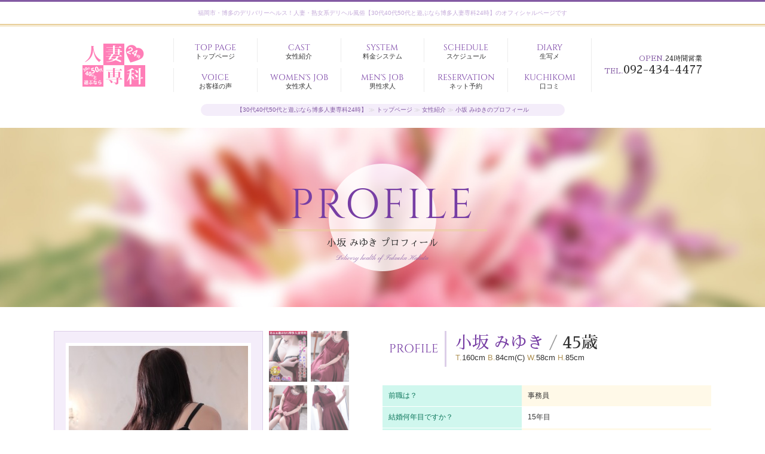

--- FILE ---
content_type: text/html; charset=Shift_JIS
request_url: https://www.aaa-hitoduma.com/prof/prof823/
body_size: 13790
content:
<!DOCTYPE html>
<html lang="ja">
<head>
		<meta charset="shift_jis">
		<meta name="author" content="https://web.fucolle.com">
		<meta name="format-detection" content="telephone=no,address=no,email=no">
		<meta name="viewport" content="width=device-width,initial-scale=1.0">
		<title>小坂 みゆきのプロフィール｜福岡・博多のデリヘル風俗【30代40代50代と遊ぶなら博多人妻専科24時】</title>
		<meta name="Description" content="「禁断の快楽」を追求。色気溢れる人妻と遊んでみませんか？福岡・博多のデリヘル風俗【30代40代50代と遊ぶなら博多人妻専科24時】のオフィシャルページです。 当店は福岡市を中心に人妻・熟女を派遣するデリバリーヘルスです。" />
		<meta name="Keywords" content="福岡,デリヘル,博多,人妻,人妻専科,求人,妊婦,激安,中洲,母乳,高収入,本番無し,バイト,30代,40代,来まえび" />
		<link rel="canonical" href="https://www.aaa-hitoduma.com/prof/prof823/">
		<link href="https://www.aaa-hitoduma.com/css/normalize.css" rel="stylesheet">
		<link href="https://www.aaa-hitoduma.com/css/bt.css" rel="stylesheet">
		<link href="https://www.aaa-hitoduma.com/css/all.css?t=1698203004" rel="stylesheet">
		<link href="https://www.aaa-hitoduma.com/prof/style.css" rel="stylesheet">
		<link href="https://fonts.googleapis.com/earlyaccess/sawarabimincho.css" rel="stylesheet">
		<script type="text/javascript" src="https://www.aaa-hitoduma.com/common/js/jq1.11.js"></script>
		<script type="text/javascript" src="https://www.aaa-hitoduma.com/common/js/to-top.js"></script>
		<script type="text/javascript" src="https://www.aaa-hitoduma.com/common/js/menu_fix.js"></script>
		<script type="text/javascript" src="https://www.aaa-hitoduma.com/common/js/smooth-scroll.js"></script>
		<script type="text/javascript" src="https://www.aaa-hitoduma.com/prof/flick3pic.js"></script>
		<script>
			smoothScroll.init() ;
		</script>
		<script src="https://www.aaa-hitoduma.com/common/js/jquery.lazyload.min.js"></script>
		<script>
		$(function () {
			$('.lazy').lazyload({
			effect: 'fadeIn',
			effectspeed: 500,
			threshold : 10,
			});
		});
		</script>
		<script language="JavaScript">
		$(function (){
			$("#menu").click(
				function(){
					$("#menu .menu_li").toggleClass("onclick");
				}
			);
		});
		</script>
<!-- Global site tag (gtag.js) - Google Analytics -->
<script async src="https://www.googletagmanager.com/gtag/js?id=UA-120433485-1"></script>
<script>
  window.dataLayer = window.dataLayer || [];
  function gtag(){dataLayer.push(arguments);}
  gtag('js', new Date());

  gtag('config', 'UA-120433485-1');
</script>
</head>
<body>
<header>
	<h1>福岡市・博多のデリバリーヘルス！人妻・熟女系デリヘル風俗【30代40代50代と遊ぶなら博多人妻専科24時】のオフィシャルページです</h1>
</header>
<nav role="navigation">
	<div id="a_top"><a href="https://www.aaa-hitoduma.com/top/">TOP</a></div>
	<div id="menu">
		<div class="menu_li"><a id="menu_a">MENU</a>
			<ul>
				<li><a href="https://www.aaa-hitoduma.com/top/" title="トップページ"><em>TOP PAGE</em><br>トップページ</a></li>
				<li><a href="https://www.aaa-hitoduma.com/cast/" title="女性紹介"><em>CAST</em><br>女性紹介</a></li>
				<li><a href="https://www.aaa-hitoduma.com/system/" title="料金システム"><em>SYSTEM</em><br>料金システム</a></li>
				<li><a href="https://www.dto.jp/shop/3218#schedule" target="_blank" title="スケジュール"><em>SCHEDULE</em><br>スケジュール</a></li>
				<li><a href="https://www.dto.jp/shop/3218/diary" target="_blank" title="生写メ"><em>DIARY</em><br>生写メ</a></li>
				<li><a href="https://www.aaa-hitoduma.com/voice/" title="お客様の声"><em>VOICE</em><br>お客様の声</a></li>
				<li><a href="https://www.girlsheaven-job.net/fukuoka/ma-83/sa-28/d_hitodumasenka/" target="_blank" title="女性求人"><em>WOMEN'S JOB</em><br>女性求人</a></li>
				<li><a href="https://mensheaven.jp/10/d_hitodumasenka/" target="_blank" title="男性求人"><em>MEN'S JOB</em><br>男性求人</a></li>
				<li><a href="https://www.cityheaven.net/fukuoka/A4001/A400101/d_hitodumasenka/A6ShopReservation/" target="_blank" title="ネット予約"><em>RESERVATION</em><br>ネット予約</a></li>
				<li><a href="https://www.cityheaven.net/fukuoka/A4001/A400101/d_hitodumasenka/reviews/" target="_blank" title="口コミ"><em>KUCHIKOMI</em><br>口コミ</a></li>
			</ul>
		</div>
		<div class="topinfo">
			<p class="topen"><span>OPEN.</span>24時間営業</p>
			<p class="ttel"><span>TEL.</span><a href="tel:0924344477">092-434-4477</a></p>
		</div>
	</div>
</nav>
<main>
	<div class="spinfo">
		<p class="topen"><span>OPEN.</span>24時間営業</p>
		<p class="ttel"><span>TEL.</span><a href="tel:0924344477">092-434-4477</a></p>
	</div>
	<div class="pan"><p><a href="https://www.aaa-hitoduma.com/">【30代40代50代と遊ぶなら博多人妻専科24時】</a> ≫ <a href="https://www.aaa-hitoduma.com/top/">トップページ</a> ≫ <a href="https://www.aaa-hitoduma.com/cast/">女性紹介</a> ≫ <span>小坂 みゆきのプロフィール</span></p></div>
	<div class="title_bg"><h2 class="page_title"><em>PROFILE</em><br>小坂 みゆき プロフィール</h2></div>
	<div class="cnt">
		<div id="prof">
			<div id="prof_top">
				<div id="prof_top_l">
					<div id="cover_bg">
						<div id="sliderContainer">
							<div id="flame">
								<ul id="slider">
									<li><img src="https://www.aaa-hitoduma.com/prof/823/01.jpg?t=1768893222" alt=""></li>
									<li><img src="https://www.aaa-hitoduma.com/prof/823/02.jpg?t=1768893222" alt=""></li>
									<li><img src="https://www.aaa-hitoduma.com/prof/823/03.jpg?t=1768893222" alt=""></li>
									<li><img src="https://www.aaa-hitoduma.com/prof/823/04.jpg?t=1768893222" alt=""></li>
									<li><img src="https://www.aaa-hitoduma.com/prof/823/05.jpg?t=1768893222" alt=""></li>
									<li><img src="https://www.aaa-hitoduma.com/prof/823/06.jpg?t=1768893222" alt=""></li>
									<li><img src="https://www.aaa-hitoduma.com/prof/823/07.jpg?t=1768893222" alt=""></li>
									<li><img src="https://www.aaa-hitoduma.com/prof/823/08.jpg?t=1768893222" alt=""></li>
									<li><img src="https://www.aaa-hitoduma.com/prof/823/09.jpg?t=1768893222" alt=""></li>
									<li><img src="https://www.aaa-hitoduma.com/prof/823/10.jpg?t=1768893222" alt=""></li>
								</ul>
							</div>
							<ul id="slideIcon">
								<li id="prev"><</li>
								<li id="next">></li>
							</ul>
							<div id="btnPagination">
								<ul class="thumbnailNavi">
									<li><img src="https://www.aaa-hitoduma.com/prof/823/01.jpg?t=1768893222" alt=""></li>
									<li><img src="https://www.aaa-hitoduma.com/prof/823/02.jpg?t=1768893222" alt=""></li>
									<li><img src="https://www.aaa-hitoduma.com/prof/823/03.jpg?t=1768893222" alt=""></li>
									<li><img src="https://www.aaa-hitoduma.com/prof/823/04.jpg?t=1768893222" alt=""></li>
									<li><img src="https://www.aaa-hitoduma.com/prof/823/05.jpg?t=1768893222" alt=""></li>
									<li><img src="https://www.aaa-hitoduma.com/prof/823/06.jpg?t=1768893222" alt=""></li>
									<li><img src="https://www.aaa-hitoduma.com/prof/823/07.jpg?t=1768893222" alt=""></li>
									<li><img src="https://www.aaa-hitoduma.com/prof/823/08.jpg?t=1768893222" alt=""></li>
									<li><img src="https://www.aaa-hitoduma.com/prof/823/09.jpg?t=1768893222" alt=""></li>
									<li><img src="https://www.aaa-hitoduma.com/prof/823/10.jpg?t=1768893222" alt=""></li>
								</ul>
							</div>
						</div>
					</div>
				</div>
				<div id="prof_top_r">
					<div id="name">
						<div id="name_l">PROFILE</div>
						<div id="name_r">
							<h3 class="min"><em>小坂 みゆき</em> <span>/</span> 45歳</h3>
							<p><em>T.</em>160cm <em>B.</em>84cm(C) <em>W.</em>58cm <em>H.</em>85cm</p>
						</div>
					</div>
					<div id="data">
						<table border="0" cellpadding="0" cellspacing="0">
							<tr>
								<th>前職は？</th>
								<td>
									事務員								</td>
							</tr>
							<tr>
								<th>結婚何年目ですか？</th>
								<td>
									15年目								</td>
							</tr>
							<tr>
								<th>ご主人とはどこで知り合いましたか？</th>
								<td>
									ネットゲーム								</td>
							</tr>
							<tr>
								<th>自分はどんな性格だと思いますか？</th>
								<td>
									癒し系、おっとり、恥ずかしがり屋、エロい、オタク								</td>
							</tr>
							<tr>
								<th>休みの日はどのように過ごしますか？</th>
								<td>
									洗濯、温泉								</td>
							</tr>
							<tr>
								<th>得意な料理を教えて下さい。</th>
								<td>
									たまごやき								</td>
							</tr>
							<tr>
								<th>好みの男性のタイプは？</th>
								<td>
									優しくて大きい人								</td>
							</tr>
							<tr>
								<th>男性をあなたならどのように癒してあげたいですか？</th>
								<td>
									甘くつつみこみたい								</td>
							</tr>
							<tr>
								<th>ご主人との夜の営みの頻度は？</th>
								<td>
									ありません…								</td>
							</tr>
							<tr>
								<th>プレイのS度、M度を答えてください。</th>
								<td>
									S度 50%　M度 50%								</td>
							</tr>
						</table>
					</div>
				</div>
			</div>
			<div id="prof_mid">
				<div id="prof_mid_l">
					<div class="comment">
						<h3 class="min">お店からのコメント <span>Comment from store</span></h3>
						<p>
							気品溢れる綺麗系奥様、その美声は甘く響く。<br />
上品で柔らかな物腰、<br />
まるでエロスに興味などないと言わんばかりの奥様の裏の顔は…<br />
<br />
そんな上品で妖艶な「小坂」さん。<br />
<br />
磨きあげられた品格は滑らかで優雅なひと時を演出してくれるでしょう！<br />
黒髪でシュっと洗練されながら、一見大人しそうな姿からは想像ができない程、<br />
情欲な時を欲する姿に虜になること間違いなしです。<br />
<br />
旦那様との営みは…すでに皆無ということですから…<br />
どこでカラダの疼きを満たすのでしょうか？と脳裏を駆け回る！<br />
<br />
そう！それが貴方の胸の中で乱れ狂う情熱的な時の中で、<br />
満たし満たされる妄想を形に現わします。<br />
<br />
エロに対する貪欲さは素直なカラダが物語り、<br />
求める姿に興奮度は高まり、優しい愛撫で潮が…<br />
この先は紳士的な方のみが覗ける卑猥なひと時！！<br />
<br />
女性らしさと上品な雰囲気感が見事にマッチした、<br />
ちょっぴりヤラしさを秘めた奥様との秘め事をご堪能くださいませ。						</p>
					</div>
				</div>
				<div id="prof_mid_r">
					<div class="comment">
						<h3 class="min">女性コメント <span>Women comment</span></h3>
						<p>
							初めまして、小坂です。<br />
精一杯がんばりますのでよろしくお願いします。<br />
<br />
Ｑ.似ていると言われた事がある有名人・・・Ａ.会った時に教えて下さい<br />
Ｑ.チャームポイントは？・・・Ａ.笑顔、白い肌、小顔、お尻<br />
Ｑ.最近のマイブームは？・・・Ａ.ヘビの動画を見る<br />
Ｑ.自慢出来る特技や資格は？・・・Ａ.フェラが得意です<br />
Ｑ.小坂さんの性感帯は？・・・Ａ.アソコ、クリ、背中、太股<br />
Ｑ.今まで使った事のあるおもちゃは？・・・Ａ.ローター<br />
Ｑ.小坂さんの好きなプレイは？・・・Ａ.クンニ、フェラ、全身リップ						</p>
					</div>
				</div>
			</div>
			<div id="play">
				<h3 class="s_title">オプション<br><em>Option</em></h3>
				<ul>
					<li class="ok">ピンクローター</li>
					<li class="ok">ミニバイブ</li>
					<li class="ok">電マ</li>
					<li class="ok">パンスト破り</li>
					<li class="ok">ノーパンノーブラ派遣</li>
					<li class="ok">ガーターストッキング</li>
					<li class="ok">セクシーランジェリー</li>
					<li class="ok">聖水鑑賞</li>
					<li class="ok">オナニー鑑賞</li>
					<li class="ok">前立腺マッサージ</li>
					<li class="ng">3P</li>
					<li class="ng">母乳プレイ</li>
					<li class="ng">顔射</li>
					<li class="ok">痴女プレイ</li>
					<li class="ng">ごっくん</li>
					<li class="ng">AF</li>
				</ul>
				<p class="okng"><span class="ok">●</span>：プレイ可能　<span class="ng">●</span>：プレイ不可　<span class="sp">●</span>：お問い合わせください</p>
			</div>
		</div>
	</div>
	<div id="page-top">
		<div>
			<a href="tel:0924344477">電話をする</a>
			<a href="https://www.aaa-hitoduma.com/top/">トップページ</a>
			<a href="#" data-scroll>PAGE TOP</a>
		</div>
	</div>
</main>
<aside>
	<p class="up"><a href="#" data-scroll>PAGE UP</a></p>
	<div id="sub">
		<a href="https://www.aaa-hitoduma.com/hotel/"><em>HOTEL LIST</em><br>ホテル一覧</a>
		<a href="https://www.aaa-hitoduma.com/enquete/"><em>OPINION</em><br>ご意見箱</a>
	</div>
</aside>
<footer>
	<h2>30代40代50代と遊ぶなら博多人妻専科24時<br><em>DELIVERY HEALTH OF FUKUOKA HAKATA</em></h2>
	<div class="finfo">
		<p class="fopen"><span>OPEN.</span>24時間営業</p>
		<p class="ftel"><span>TEL.</span><a href="tel:0924344477">092-434-4477</a></p>
	</div>
	<div class="fmenu">
		<a href="https://www.aaa-hitoduma.com/top/" title="トップページ">トップページ</a>
		<a href="https://www.aaa-hitoduma.com/cast/" title="女性紹介">女性紹介</a>
		<a href="https://www.aaa-hitoduma.com/system/" title="料金システム">料金システム</a>
		<a href="https://www.dto.jp/shop/3218#schedule" target="_blank" title="スケジュール">スケジュール</a>
		<a href="https://www.dto.jp/shop/3218/diary" target="_blank" title="生写メ">生写メ</a>
		<a href="https://www.aaa-hitoduma.com/voice/" title="お客様の声">お客様の声</a>
		<a href="https://www.aaa-hitoduma.com/hotel/" title="ホテル一覧">ホテル一覧</a>
		<a href="https://www.aaa-hitoduma.com/enquete/" title="ご意見箱">ご意見箱</a>
		<a href="https://www.aaa-hitoduma.com/link/" title="リンク">リンク</a>
		<a href="https://www.aaa-hitoduma.com/contact/" title="お問い合わせ">お問い合わせ</a>
	</div>
	<div id="copyright">
		<p id="copy">Copyright c 2018 aaa-hitoduma.com All Rights Reserved.</p>
		<p id="des"><a href="https://hp.fucolle.com/" title="デリヘル無料ホームページ制作" target="_blank">Designed by</a> <a href="https://web.fucolle.com/" title="風俗店のホームページ制作屋さん" target="_blank">web.fucolle.com</a></p>
	</div>
</footer>
</body>
</html>

--- FILE ---
content_type: text/css
request_url: https://www.aaa-hitoduma.com/css/bt.css
body_size: 1120
content:

/** bt_bg **/

.bt_bg{
	padding: 0 10px;
	text-align: center;
}

.bt1{
	display: block;
	font-size: 16px;
	font-weight: normal;
	font-family: "Sawarabi Mincho";
	line-height: 30px;
	text-align: center;
	padding: 10px 0;
	color: #3ac6a7;
	background: #ffffff;
	border: 1px solid #3ac6a7;
	border-radius: 25px;
	-webkit-transition	: 0.2s ease-in-out;
	-moz-transition	: 0.2s ease-in-out;
	-o-transition	: 0.2s ease-in-out;
	transition		: 0.2s ease-in-out;
}

input.bt1{
	width: 100%;
	font-family: "Sawarabi Mincho";
	color: #3ac6a7;
	border: 1px solid #3ac6a7;
	-webkit-appearance: none;
	border-radius: 25px;
}

.bt2{
	display: block;
	font-size: 16px;
	font-weight: normal;
	line-height: 30px;
	text-align: center;
	padding: 15px 0;
	color: #3ac6a7;
	color: #ffffff;
	background: #3ac6a7;
	border-radius: 0;
	-webkit-transition	: 0.2s ease-in-out;
	-moz-transition	: 0.2s ease-in-out;
	-o-transition	: 0.2s ease-in-out;
	transition		: 0.2s ease-in-out;
}

input.bt2{
	width: 100%;
	color: #ffffff;
	background: #3ac6a7;
	border: none;
	-webkit-appearance: none;
	border-radius: 0;
}

.bt1:hover{
	text-decoration: none;
	color: #ffffff;
	background: #3ac6a7;
}

.bt2:hover{
	border-radius: 30px;
}


--- FILE ---
content_type: text/css
request_url: https://www.aaa-hitoduma.com/css/all.css?t=1698203004
body_size: 19870
content:

/* ==============================================================================
    CSS for touch-screen : common.css
============================================================================== */

/* ----------------------------------------------------------
  Common Settings : css-reset
---------------------------------------------------------- */
html{
font-family		: Meiryo,"MS PGothic",Osaka,sans-serif;
overflow-y:scroll;
-webkit-text-size-adjust:none;
-webkit-font-smoothing: antialiased;
-webkit-backface-visibility:hidden;
backface-visibility:hidden;
}

body,div,h1,h2,h3,h4,h5,h6,p,ul,ol,li,dl,dt,dd,form,fieldset,legend,input,textarea,pre,code,blockquote,th,td{
margin:0;
padding:0;
}

div,h2,h3,h4,h5,h6,p,li,dt,dd,pre,code,blockquote,th,td{
word-break:break-all;
}

br{
letter-spacing:0;
}

fieldset,img{
border:0;
}

li{
list-style:none;
}

caption,th{
text-align:left;
}

h1,h2,h3,h4,h5,h6,th{
font-size:100%;
font-weight:normal;
font-style:normal;
}

input,textarea,select{
font-family:inherit;
font-size:inherit;
font-weight:inherit;
color:#333;
}

input[type="submit"]{
cursor:pointer;
}

select{
background-color:#ffffff !important;
}

address,caption,cite,code,dfn,var{
font-style:normal;
font-weight:normal;
}

abbr,acronym{
border:0;
font-variant:normal;
}

del,u{
text-decoration:none;
}

/*=================================================
 * CSS MAIN
 * ================================================= */

body{
	text-align	: center;
	font-size	: 12px;
	line-height	: 16px;
	font-family		: Meiryo, "MS PGothic", Osaka, sans-serif;
	color: #333;
    -webkit-text-size-adjust: 100%;
	scrollbar-face-color: #ffffff;
	scrollbar-3dlight-color: #553f09;
	scrollbar-highlight-color: #ffffff;
	scrollbar-shadow-color: #ffffff;
	scrollbar-darkshadow-color: #553f09;
	scrollbar-arrow-color: #553f09;
	scrollbar-track-color: #ffffff;
	-webkit-font-smoothing: subpixel-antialiased;
}

a{
	color: #773ea4;
	text-decoration	: none;
}

a[href^="tel:"] { cursor: default; text-decoration: none; color: #333}
a[href^="tel:"]:hover{	text-decoration: none;}

a:hover{
	text-decoration	: underline;
}

h1,h2,h3{
	font-size	: 13px;
}

ul{
	list-style-type	: none;
}

li{
	margin		: 0px;
	padding		: 0px;
}

table{
	font-size	: 13px;
}

table tr{
	vertical-align	: top;
}

em{
	font-style		: normal;
}


/*=================================================
 * CSS for PC
 * ================================================= */

body{
	overflow: hidden;
	min-width: 1100px;
	background: url(../img/all/bg.jpg) no-repeat top center fixed , #fff;
	-webkit-background-size: cover;
	background-size: cover;
}

/** header **/

header{
	position: relative;
	border-top: 3px solid #835aa3;
	padding: 0 0 20px 0;
	background: #fff;
}

header h1{
	font-size: 10px;
	font-weight: normal;
	line-height: 38px;
	color: #c4aad9;
	text-align: center;
	border-bottom: 3px double #e8ce97;
	box-shadow: 0px -1px 0px 0px #e8ce97 inset;
	-moz-box-shadow: 0px -1px 0px 0px #e8ce97 inset;
	-webkit-box-shadow: 0px -1px 0px 0px #e8ce97 inset;
}


/** menu **/

#a_top,#menu_a{	display: none;}

nav{
	width: 100%;
	background: #fff;
	font-size: 0;
	line-height: 0;
}

header.fixed+nav{
	padding: 0;
	position: fixed;
	z-index: 1000;
	top: 0;
	left: 0;
}

#menu{
	position: relative;
	display: block;
	width: 1100px;
	font-size: 0;
	line-height: 0;
	margin: 0 auto;
	background: url(../img/all/logo.png) no-repeat 48px 8px;
}

nav ul{
	display: block;
	border-right: 1px solid #ececec;
	width: 700px;
	margin: 0 auto;
	-webkit-box-sizing: border-box;
	   -moz-box-sizing: border-box;
	        box-sizing: border-box;
}

nav li{
	display: inline-block;
	vertical-align: top;
	width: calc(100% / 5);
	border-left: 1px solid #ececec;
	-webkit-box-sizing: border-box;
	   -moz-box-sizing: border-box;
	        box-sizing: border-box;
}
nav li:nth-of-type(n + 6){	margin-top: 10px;}

nav li a{
	display: block;
	position: relative;
	height: 40px;
	font-size: 11px;
	line-height: 14px;
	color: #343434;
	padding: 8px 0 0 0;
	-webkit-transition	: 0.2s ease-in-out;
	-moz-transition	: 0.2s ease-in-out;
	-o-transition	: 0.2s ease-in-out;
	transition		: 0.2s ease-in-out;
	-webkit-box-sizing: border-box;
	   -moz-box-sizing: border-box;
	        box-sizing: border-box;
}

nav li a:hover{
	text-decoration: none;
	color: #fff; /** MENU MOUSEOVER **/
	background: #835aa3; /** MENU MOUSEOVER **/
}
nav li a em{
	display: inline-block;
	font-size: 14px;
	line-height: 15px;
	color: #773ea4;
	-webkit-transition	: 0.2s ease-in-out;
	-moz-transition	: 0.2s ease-in-out;
	-o-transition	: 0.2s ease-in-out;
	transition		: 0.2s ease-in-out;
}
nav li a:hover em{	color: #fff;}

.topinfo{
	width: 175px;
	text-align: right;
	position: absolute;
	top: 25px;
	left: calc(50% + 360px);
}

.ttel{
	font-size: 12px;
	line-height: 18px;
}

.ttel a{	font-size: 20px;}

.topen{
	font-size: 12px;
	line-height: 18px;
}

.ttel span,
.topen span{	color: #835aa3;}
.ttel a{	color: #333;}
.spinfo{	display: none;}


/** main **/

main{
	display: block;
	padding: 60px 0 0 0;
}
header.fixed+nav+main{	padding-top: 150px;}

.cnt{
	min-width: 1100px;
	padding: 40px 0 30px 0;
	background: #fff;
}

.pan{
	width: 100%;
	font-size: 0;
	line-height: 0;
	background: #fff;
	padding: 20px 0;
	position: absolute;
	top: 154px;
	left: 0;
}

.pan p{
	display: inline-block;
	vertical-align: top;
	font-size: 10px;
	line-height: 20px;
	color: #ccc;
	background: #f4edfa;
	border-radius: 10px;
	padding: 0 60px;
}
.pan a, .pan span{	color: #835aa3;}


/** title **/

.title_bg{
	height: 300px;
	background: url(../img/all/title_bg.jpg) no-repeat top center fixed;
	-webkit-background-size: cover;
	background-size: cover;
	padding: 60px 0 0 0;
	-webkit-box-sizing: border-box;
	   -moz-box-sizing: border-box;
	        box-sizing: border-box;
}

.page_title{
	position: relative;
	height: 180px;
	font-size: 16px;
	font-weight: normal;
	line-height: 40px;
	text-align: center;
	padding: 30px 0 0 0;
	background: url(../img/all/page_title.png) no-repeat top center;
	-webkit-box-sizing: border-box;
	   -moz-box-sizing: border-box;
	        box-sizing: border-box;
}

.page_title em{
	display: inline-block;
	font-size: 70px;
	line-height: 80px;
	color: #773ea4;
	padding: 0 20px;
	letter-spacing: 4px;
	border-bottom: 3px double #e8ce97;
}

.page_title:after{
	content: 'Delivery health of Fukuoka Hakata';
	font-size: 12px;
	line-height: 14px;
	color: #835aa3;
	position: absolute;
	top: 152px;
	left: calc(50% - 78px);
}

.s_title{
	font-family: "Sawarabi Mincho";
	font-size: 26px;
	font-weight: normal;
	line-height: 24px;
	color: #773ea4;
	margin: 0 0 25px 0;
}

.s_title em{
	position: relative;
	display: inline-block;
	font-family: "FontC";
	font-size: 18px;
	line-height: 18px;
	color: #ae8939;
}

.s_title em:before,
.s_title em:after{
	content: '';
	width: 100px;
	border-bottom: 1px solid #e8ce97;
}
.s_title em:before{
	position: absolute;
	bottom: 10px;
	left: -110px;
}
.s_title em:after{
	position: absolute;
	bottom: 10px;
	right: -110px;
}


/** aside **/

aside{
	font-size: 0;
	line-height: 0;
	text-align: center;
	padding: 50px 0 130px 0;
	-webkit-box-sizing: border-box;
	   -moz-box-sizing: border-box;
	        box-sizing: border-box;
}

.up{
	padding: 0 0 50px 0;
}

.up a{
	position: relative;
	display: inline-block;
	vertical-align: top;
	width: 250px;
	height: 50px;
	border: 2px solid #fff;
	background: rgba(131, 90, 163, 0.8);
	font-size: 18px;
	line-height: 20px;
	color: #fff;
	padding-top: 19px;
	-webkit-transition	: 0.2s ease-in-out;
	-moz-transition	: 0.2s ease-in-out;
	-o-transition	: 0.2s ease-in-out;
	transition		: 0.2s ease-in-out;
	-webkit-box-sizing: border-box;
	   -moz-box-sizing: border-box;
	        box-sizing: border-box;
}
.up a:hover{
	background: rgba(131, 90, 163, 0.7);
	text-decoration: none;
	border-radius: 25px;
}
.up a:after{
	content: "";
	display: block;
	clear: both;
	position: absolute;
	top: 8px;
	left: 50%;
	margin-left: -6px;
	width: 9px;
	height: 9px;
	border-top: 1px solid #fff;
	border-right: 1px solid #fff;
	-webkit-transform: rotate(-45deg);
	transform: rotate(-45deg);
}

#sub{
	position: relative;
	font-size: 0;
	line-height: 0;
}

#sub a{
	display: inline-block;
	vertical-align: top;
	width: 320px;
	height: 120px;
	font-size: 16px;
	line-height: 22px;
	color: #fff;
	background: rgba(58, 198, 167, 0.8);
	border: 2px solid #fff;
	border-radius: 60px;
	margin: 0 10px;
	padding-top: 36px;
	-webkit-transition	: 0.2s ease-in-out;
	-moz-transition	: 0.2s ease-in-out;
	-o-transition	: 0.2s ease-in-out;
	transition		: 0.2s ease-in-out;
	-webkit-box-sizing: border-box;
	   -moz-box-sizing: border-box;
	        box-sizing: border-box;
}
#sub a em{
	font-size: 32px;
}
#sub a:hover{
	text-decoration: none;
	background: rgba(58, 198, 167, 0.7);
}

#sub:after{
	content: 'Delivery health of Fukuoka Hakata';
	font-size: 40px;
	line-height: 50px;
	color: #fff;
	position: absolute;
	bottom: -90px;
	left: calc(50% - 261px);
}


/** footer **/

footer{
	text-align: center;
	background: #f4edfa;
	padding: 55px 0 0 0;
	-webkit-box-sizing: border-box;
	   -moz-box-sizing: border-box;
	        box-sizing: border-box;
}

footer h2{
	position: relative;
	font-size: 18px;
	line-height: 20px;
	color: #64407f;
	padding: 0 0 5px 0;
}

footer h2 em{
	display: inline-block;
	vertical-align: top;
	font-size: 11px;
	line-height: 14px;
	letter-spacing: 8px;
	padding: 7px 0 0 0;
	color: #fff;
}
footer h2:before,
footer h2:after{
	content: '';
	width: calc(50% - 260px);
	border-bottom: 1px solid #fff;
}
footer h2:before{
	position: absolute;
	top: 31px;
	left: 0;
}
footer h2:after{
	position: absolute;
	top: 31px;
	right: 0;
}

footer .fmenu{
	width: 800px;
	font-size: 0;
	line-height: 0;
	margin: 0 auto 40px auto;
}

footer .fmenu a{
	display: inline-block;
	vertical-align: top;
	width: 120px;
	font-size: 11px;
	line-height: 24px;
	text-align: center;
	color: #773ea4;
	background: #e5d0f5;
	margin: 0 5px 10px 5px;
	border-radius: 12px;
	-webkit-transition	: 0.2s ease-in-out;
	-moz-transition	: 0.2s ease-in-out;
	-o-transition	: 0.2s ease-in-out;
	transition		: 0.2s ease-in-out;
	-webkit-box-sizing: border-box;
	   -moz-box-sizing: border-box;
	        box-sizing: border-box;
}

footer .fmenu a:hover{
	text-decoration: none;
	color: #ffffff;
	background: #835aa3;
}

footer .finfo{
	display: inline-block;
	vertical-align: top;
	font-size: 16px;
	line-height: 20px;
	text-align: center;
	padding: 0 0 35px 0;
}

footer .finfo p{
	display: inline-block;
	vertical-align: top;
}

footer .fopen{
}

footer .ftel span,
footer .fopen span{	color: #835aa3;}
footer .ftel a{	color: #333;}

footer #copyright{
	font-size: 11px;
	line-height: 20px;
	color: #b9a69c;
	background: #5a4940;
	padding: 25px 0;
}

footer #copyright a{	color: #b9a69c;}
footer #copyright a:hover{	text-decoration: none;}

.sat{	color: #0066ff;}
.sun{	color: #ff0000;}
.off{	color: #444;}

.i1{	color: #5bab3f;}
.i2{	color: #ff6666;}
.i3{	color: #5d92ff;}


/* rollpver */

.fade{
	display: inline-block;
	padding: 0;
}

.fade img,
.fade input,
.up a{
	-webkit-transition	: 0.2s ease-in-out;
	-moz-transition	: 0.2s ease-in-out;
	-o-transition	: 0.2s ease-in-out;
	transition		: 0.2s ease-in-out;
}

.fade img:hover,
.fade input:hover,
.up a:hover{
	opacity: 0.8;
	filter: alpha(opacity=80);
}

.red{	color: #ff0000;}

#page-top{
	position: absolute;
	top: -9999px;
}


/***************************************
GOOGLE FONT
****************************************/

@font-face {
	font-family: FontA;
	src: url('../font/Cinzel-Regular.ttf') format("truetype");
}

@font-face {
	font-family: FontB;
	src: url('../font/Montserrat-ExtraLight.ttf') format("truetype");
}

@font-face {
	font-family: FontC;
	src: url('../font/PinyonScript-Regular.ttf') format("truetype");
}


/***** font *****/

nav li a em,
aside a,
.page_title em,
footer h2 em,
#sub a em,
.font1{
	font-family: FontA;
}

footer #copyright,
.font2{
	font-family: FontB;
}

.page_title:after,
#sub:after{
	font-family: FontC;
}


.topinfo,
footer h2,
.spinfo,
.page_title,
footer .finfo,
#sub a,
.icon,
.min{	font-family: "Sawarabi Mincho";}


/*=================================================
 * CSS for SP
 * ================================================= */

@media screen and (max-width: 650px) {
	body{
		overflow: hidden;
		min-width: auto;
		background: #fff;
		padding-top: 55px;
	}
	body::before{
		content:"";
		display:block;
		position:fixed;
		top:0;
		left:0;
		z-index:-1;
		width:100%;
		height:100vh;
		background: url(../img/all/sp_bg.jpg) top center;
		-webkit-background-size: cover;
		background-size: cover;
	}
	a[href^="tel:"] { cursor: pointer;}
	a:hover{	text-decoration: none;}

	/** header **/
	header{
		width: 100%;
		height: auto;
		position: relative;
		border: none;
		margin: 0;
		padding: 0;
	}
	header h1{
		background: none;
		position: absolute;
		top: -300px;
	}

	/** menu **/
	#left{
		width: auto;
		display: block;
		background: none;
		position: static;
	}
	nav{
		display: table;
		vertical-align: top;
		width: 100%;
		height: 55px;
		vertical-align: top;
		position: fixed;
		z-index: 1000;
		top: 0;
	}
	#a_top{
		display: table-cell;
		width: 50%;
		height: 55px;/** header,nav,SAME HEIGHT **/
	}
	#a_top a{
		display: block;
		width: 62px;
		height: 55px;/** header,nav,SAME HEIGHT **/
		font-size: 0;
		line-height: 0;
		margin-right: auto;
		background: url(../img/all/sp_logo.png) no-repeat;
		-webkit-background-size: 65px auto;
		background-size: 65px auto;
	}

	/** dropdown_menu **/
	#menu{
		display: table-cell;
		width: 50%;
		height: 55px;/** header,nav,SAME HEIGHT **/
		padding: 0;
		background: url(../img/all/navi02.png) no-repeat top right;
		-webkit-background-size: 55px 55px;
		background-size: 55px 55px;
	}
	.menu_li{
		display: block;
		width: 55px;
		margin-left: auto;
	}
	#menu_a{
		display: block;
		width: 55px;
		height: 55px;/** header,nav,SAME HEIGHT **/
		font-size: 0;
		line-height: 0;
		cursor: pointer;
	}
	.menu_li ul{
		width: 200px;
		height: 100vh;
		margin: 0;
		padding: 0;
		position: absolute;
		z-index: 1000;
		top: 55px;
		right: -200px;
		overflow: hidden;
		padding: 0 10px 55px 10px;
		background: #f4edfa;
		-webkit-transition	: 0.2s ease-in-out;
		-moz-transition	: 0.2s ease-in-out;
		-o-transition	: 0.2s ease-in-out;
		transition		: 0.2s ease-in-out;
		-webkit-box-sizing: border-box;
		   -moz-box-sizing: border-box;
		        box-sizing: border-box;
	}
	.menu_li.onclick ul{
		width: 200px;
		height: 100vh;
		overflow: visible;
		right: 0;
		overflow-y: auto;
		-webkit-overflow-scrolling: touch;
	}
	#menu ul li{
		display: block;
		width: 100%;
		display: inline-block;
		vertical-align: top;
		border: none;
		border-bottom: 1px dotted #fff;
		-webkit-box-sizing: border-box;
		   -moz-box-sizing: border-box;
		        box-sizing: border-box;
	}
	#menu ul li a{
		display: block;
		width: auto;
		height: 48px;
		font-size: 13px;
		line-height: 48px;
		color: #773ea4;
		text-align: left;
		margin: 0;
		padding: 0;
		background: url(../img/all/i2.png) no-repeat 100% 50%;
		-webkit-background-size: 18px 48px;
		background-size: 18px 48px;
		-webkit-box-sizing: border-box;
		   -moz-box-sizing: border-box;
		        box-sizing: border-box;
	}
	#menu ul li a em,
	#menu ul li a br{	display: none;}
	#menu ul li a:hover{
		color: #333;
		opacity: 1;
		filter: alpha(opacity=100);
		box-shadow: none;
	}
	.topinfo{	display: none;}
	.spinfo{
		display: block;
		width: 100%;
		text-align: center;
		color: #333;
		background: #f4edfa;
		position: absolute;
		top: 55px;
		left: 0;
	}
	.spinfo p{
		display: inline-block;
		vertical-align: top;
	}
	.spinfo p span{	font-size: 10px;}
	.spinfo p a{	color: #333;}
	.spinfo .ttel{
		font-size: 13px;
		line-height: 24px;
	}
	.spinfo .ttel a{	font-size: 13px;}
	.spinfo .topen{
		font-size: 13px;
		line-height: 24px;
		padding-left: 5px;
	}

	/** main **/
	main{	padding: 0;}
	header.fixed+nav+main{	padding-top: 0;}
	.cnt{
		border: none;
		padding: 0;
		min-width: auto;
	}
	.pan{
		width: 100%;
		font-size: 0;
		line-height: 0;
		background: none;
		padding: 30px 0 0 0;
		position: static;
	}
	.pan p{
		font-size: 10px;
		line-height: 14px;
		background: none;
		padding: 0;
	}

	/** title **/
	.title_bg{
		height: auto;
		background: none;
		padding: 10px 0 10px 0;
	}
	.page_title{
		position: relative;
		height: 120px;
		font-size: 16px;
		line-height: 36px;
		padding: 10px 0 0 0;
		background: url(../img/all/page_title.png) no-repeat top center;
		-webkit-background-size: 120px 120px;
		background-size: 120px 120px;
	}
	.page_title em{
		display: block;
		width: calc(100% - 50px);
		font-size: 40px;
		line-height: 50px;
		color: #773ea4;
		margin: 0 auto;
		padding: 0;
		letter-spacing: 1px;
	}
	.page_title br{	display: none;}
	.page_title:after{
		font-size: 10px;
		line-height: 14px;
		position: absolute;
		top: 95px;
		left: calc(50% - 66px);
	}

	.s_title{
		width: auto;
		font-size: 20px;
		line-height: 22px;
		margin: 0 0 10px 0;
	}
	.s_title em{
		font-size: 11px;
		line-height: 12px;
	}
	.s_title em:before,
	.s_title em:after{
		content: '';
		width: 50px;
	}
	.s_title em:before{
		position: absolute;
		bottom: 8px;
		left: -60px;
	}
	.s_title em:after{
		position: absolute;
		bottom: 8px;
		right: -60px;
	}

	/** aside **/
	aside{	padding: 10px 0 40px 0;}
	.up{	padding: 0 0 10px 0;}
	.up a{
		width: 150px;
		height: 40px;
		font-size: 14px;
		line-height: 20px;
		padding-top: 14px;
	}
	#sub a{
		display: inline-block;
		vertical-align: top;
		width: 94px;
		height: 94px;
		font-size: 12px;
		line-height: 14px;
		border-radius: 47px;
		margin: 0 4px;
		padding-top: 30px;
	}
	#sub a em{	font-size: 12px;}
	#sub:after{
		content: 'Delivery health of Fukuoka Hakata';
		font-size: 22px;
		line-height: 24px;
		color: #fff;
		position: absolute;
		bottom: -32px;
		left: calc(50% - 144px);
	}

	/** footer **/
	footer{	padding: 10px 0 0 0;}
	footer h2{
		position: relative;
		font-size: 14px;
		line-height: 20px;
		padding: 0 0 3px 0;
	}
	footer h2 em{
		font-size: 10px;
		line-height: 14px;
		letter-spacing: 1px;
		padding: 3px 0 0 0;
	}
	footer h2:before,
	footer h2:after{	display: none;}
	footer .fmenu{
		width: auto;
		margin: 0;
		padding: 0 7px 5px 7px;
	}
	footer .fmenu a{
		display: inline-block;
		vertical-align: top;
		width: calc(100% / 3 - 5px);
		margin: 0 2.5px 5px 2.5px;
	}
	footer .finfo{
		display: inline-block;
		vertical-align: top;
		font-size: 16px;
		line-height: 20px;
		text-align: center;
		padding: 0 0 15px 0;
	}
	footer .finfo p.ftel{	display: none;}
	footer #copyright{
		font-size: 10px;
		line-height: 18px;
		padding: 20px 0 100px 0;
	}

	/** page-top **/
	#page-top{
		display: none;
		width: 100%;
		vertical-align: top;
		font-size: 0;
		line-height: 0;
		text-align: right;
		position: fixed;
		z-index: 10;
		top: auto;
		right: 0;
		bottom: 0;
		padding: 10px 6px;
		background: rgba(154, 114, 170, 0.8);
		-webkit-box-sizing: border-box;
		   -moz-box-sizing: border-box;
		        box-sizing: border-box;
	}
	#page-top > div{
		display: table;
		width: 100%;
		table-layout: fixed;
		border-collapse: separate;
		border-spacing: 4px 0;
	}
	#page-top > div a{
		display: table-cell;
		vertical-align: top;
		height: 60px;
		border-radius: 3px;
	}
	#page-top > div a:nth-of-type(1){	background: url(../img/all/sp_f1.png) no-repeat top center #fff; -webkit-background-size: 72px auto; background-size: 72px auto;}
	#page-top > div a:nth-of-type(2){	background: url(../img/all/sp_f2.png) no-repeat top center #fff; -webkit-background-size: 72px auto; background-size: 72px auto;}
	#page-top > div a:nth-of-type(3){	background: url(../img/all/sp_f4.png) no-repeat top center #fff; -webkit-background-size: 72px auto; background-size: 72px auto;}
	/** #page-top > div a:nth-of-type(4){	background: url(../img/all/sp_f4.png) no-repeat top center #e5d1f4; -webkit-background-size: 72px auto; background-size: 72px auto;} **/
}



--- FILE ---
content_type: text/css
request_url: https://www.aaa-hitoduma.com/prof/style.css
body_size: 8456
content:
/*=================================================
 * CSS for PC
 * ================================================= */

/** prof **/

#prof{
}

#prof_top{
	display: table;
	width: 1100px;
	font-size: 0;
	line-height: 0;
	table-layout: fixed;
	margin: 0 auto 50px auto;
}

#prof_top_l,
#prof_top_r{
	display: table-cell;
	vertical-align: top;
}


/** left **/

#prof_top_l{
	position: relative;
}

#cover_bg{
	width: 550px;
	margin-left: auto;
}


/**	prof slider start **/

#sliderContainer{
	position: relative;
	width: 350px;
	height: 450px;
	font-size: 0;
	line-height: 0;
	background: url(img/cover.gif) no-repeat;
	padding: 25px;
	-webkit-box-sizing: border-box;
	   -moz-box-sizing: border-box;
	        box-sizing: border-box;
}

#flame{
	width: 300px;
	height: 400px;
	position: relative;
	overflow: hidden;
}

ul#slider{
	margin-left: 0;
	width: 3000px;
	height: 400px;
	overflow: hidden;
	position: relative;
}

ul#slider li{
	float: left;
	width: 300px;
	position: absolute;
}

ul#slider li img{
}

ul#slideIcon{
	width: 300px;
	height: 0;
	position: relative;
	margin: 0;
}

ul#slideIcon li{
	display: inline-block;
	width: 20px; /* no change */
	height: 50px; /* no change */
	position: absolute;
	font-size: 11px;
	line-height: 50px;
	text-align: center;
	color: #333;
	cursor: pointer;
}

ul#slideIcon li#prev{
	left: 0;
	top: -225px;
	border-radius: 0 3px 3px 0;
}

ul#slideIcon li#next{
	right: 0;
	top: -225px;
	border-radius: 3px 0 0 3px;
}

.slick-prev, .slick-next , ul#slideIcon li{	background: rgba(255, 255, 255, 0.7);}

.thumbnail li{
	display: block;
	margin: 0 auto;
	width: 304px; /* no change */
	height: 404px; /* no change */
}

#btnPagination{
	font-size: 0;
	line-height: 0;
	position: absolute;
	top: 0;
	left: 360px;
}

.thumbnailNavi{
	width: 134px;
	height: 550px;
	font-size: 0;
	line-height: 0;
}

.thumbnailNavi li{
	display: block;
	display: inline-block;
	vertical-align: top;
	text-align: left;
	margin: 0 6px 6px 0;
	cursor: pointer;
}

.thumbnailNavi li:nth-child(even){	margin-right: 0;}

.thumbnailNavi li img /* thum */{
	width: 64px;
	height: 85px;
	opacity: 0.7;
}

.thumbnailNavi li a{
	display: inline-block;
}

.thumbnailNavi li.active img /* thum selected */{
	opacity: 1;
}

#sliderContainer ul:after{
	content: "";
	display: block;
	clear: both;
}

/**	prof slider end **/

/** name **/

#name{
	position: relative;
	display: table;
	width: 550px;
	font-size: 0;
	line-height: 0;
	margin: 0 auto 30px 0;
}

#name_l,
#name_r{
	display: table-cell;
	height: 60px;
	vertical-align: middle;
}

#name_l{
	width: 104px;
	font-family: FontA;
	font-size: 20px;
	line-height: 20px;
	text-align: center;
	color: #773ea4;
	border-right: 3px solid #dccee8;
}

#name_r{
	text-align: left;
	padding: 0 0 0 15px;
}

#name_r h3{
	font-size: 28px;
	line-height: 30px;
}

#name_r h3 em{	color: #773ea4;}
#name_r h3 span{	color: #999;}

#name_r p{
	font-size: 13px;
	line-height: 20px;
}

#name_r p em{	color: #af9153;}

#name_r .icon{
	display: inline-block;
	vertical-align: top;
	font-size: 14px;
	line-height: 20px;
	text-align: center;
	letter-spacing: 0.5px;
	color: #666;
	text-align: center;
	position: absolute;
	top: 15px;
	right: 0;
}


/** data **/

#data{}

#data table{
	width: 100%;
	font-size: 12px;
	line-height: 14px;
	border-collapse: separate;
	border-spacing: 0 1px;
}

#data tr{	vertical-align: middle;}

#data th{
	width: 233px;
	height: 35px;
	color: #0d765b;
	background: #d0f7ee;
	padding: 0 10px;
	-webkit-box-sizing: border-box;
	   -moz-box-sizing: border-box;
	        box-sizing: border-box;
}

#data td{
	text-align: left;
	padding: 0 10px;
	-webkit-box-sizing: border-box;
	   -moz-box-sizing: border-box;
	        box-sizing: border-box;
}

#data tr:nth-of-type(odd) td{	background: #fff9e8;}


/** prof_mid **/

#prof_mid{
	display: table;
	width: 100%;
	font-size: 0;
	line-height: 0;
}

#prof_mid_l,
#prof_mid_r{
	display: table-cell;
	vertical-align: middle;
}

#prof_mid_l{	background: #fff0f6;}
#prof_mid_r{	background: #f4edfa;}

#prof_mid h3{
	font-size: 26px;
	font-weight: normal;
	line-height: 30px;
	text-align: left;
	color: #773ea4;
	border-bottom: 1px solid #fff;
	padding: 15px 0 5px 0;
}

#prof_mid h3 span{
	display: inline-block;
	font-family: FontC;
	font-size: 18px;
	color: #ae8939;
}

#prof_mid .comment{
	width: 550px;
	height: 300px;
	overflow-y		: auto;
	scrollbar-face-color: #000;
	scrollbar-3dlight-color: #000;
	scrollbar-highlight-color: #222;
	scrollbar-shadow-color: #222;
	scrollbar-darkshadow-color: #000;
	scrollbar-arrow-color: #222;
	scrollbar-track-color: #000;
	border-bottom: 1px solid #fff;
	-webkit-box-sizing: border-box;
	   -moz-box-sizing: border-box;
	        box-sizing: border-box;
}

#prof_mid .comment p{
	font-size: 13px;
	line-height: 20px;
	text-align: left;
	padding: 15px 0;
}

#prof_mid_l .comment{	margin-left: auto;	padding-right: 20px;}
#prof_mid_r .comment{	margin-right: auto; padding-left: 20px;}


/** play **/

#play{
	padding: 50px 0;
}

#play ul{
	width: 1080px;
	font-size: 0;
	line-height: 0;
	margin: 0 auto;
}

#play li{
	display: inline-block;
	width: 170px;
	font-size: 13px;
	line-height: 35px;
	text-align: center;
	color: #fff;
	border-radius: 17.5px;
	margin: 0 5px 10px 5px;
}
#play li.ok{	background: #ff6262;}
#play li.sp{	background: #4b97ff;}
#play li.ng{	background: #ccc;	color: #999;}

#play .okng{
	display: inline-block;
	width: 450px;
	font-size: 14px;
	line-height: 20px;
	border-top: 1px solid #ddd;
	margin: 30px 0 0 0;
	padding: 10px 0 0 0;
}

#play .okng .ok{	color: #ff6262;}
#play .okng .sp{	color: #4b97ff;}
#play .okng .ng{	color: #ccc;}



/*=================================================
 * CSS for SP
 * ================================================= */

@media screen and (max-width: 650px) {
	.cnt{	padding-top: 0;}
	/** prof **/
	#prof{	width: auto;}
	#prof_top{
		display: block;
		width: auto;
		margin: 0 0 10px 0;
	}
	#prof_top_l,
	#prof_top_r{
		display: block;
		width: auto;
	}

	/** left **/
	#prof_top_l{	padding: 0;}
	#cover_bg{
		width: auto;
		margin: 0;
	}

	/**	prof slider start **/
	#sliderContainer{
		display: block;
		width: auto;
		height: auto;
		text-align: center;
		margin: 0;
		padding: 10px 0;
		background: #f4edfa;
		border-top: 1px solid #dccee8;
		border-bottom: 1px solid #dccee8;
	}
	#flame{
		width: 270px;
		height: 360px;
		margin: 0 auto;
		padding: 0;
	}
	ul#slider{
		width: 1000px;
		height: 360px;
	}
	ul#slider li{	width: 270px;}
	ul#slider li img{
		width: 270px;
		height: 360px;
	}
	ul#slideIcon{	width: 100%;}
	ul#slideIcon li{
		display: inline-block;
		cursor: pointer;
		width: 20px;
	}
	ul#slideIcon li#prev{
		left: 0;
		top: -196px;
	}
	ul#slideIcon li#next{
		right: 0;
		top: -196px;
	}
	#btnPagination{
		margin-top: 5px;
		padding: 0;
		position: static;
	}
	.thumbnailNavi{
		width: 270px;
		height: auto;
		text-align: center;
		margin: 0 auto;
	}
	.thumbnailNavi li{
		display: inline-block;
		vertical-align: top;
		margin: 0 0.5px 1px 0.5px;
		padding: 0;
		border: none;
	}
	.thumbnailNavi li img{
		width: 53px;
		height: auto;
	}

	/** name **/
	#name{
		display: block;
		width: auto;
		margin: 0;
	}
	#name_l{	display: none;}
	#name_r{
		display: block;
		height: auto;
	}
	#name_r{
		text-align: center;
		padding: 10px 0;
	}
	#name_r h3{
		font-size: 20px;
		line-height: 24px;
	}
	#name_r p{
		font-size: 12px;
		line-height: 20px;
	}
	#name_r p em{	font-size: 10px;}
	#name_r .icon{
		display: block;
		position: static;
	}

	/** data **/
	#data{	padding: 0 10px;}
	#data table{	font-size: 11px;}
	#data th{
		width: 50%;
		height: auto;
		height: 40px;
	}

	/** prof_mid **/
	#prof_mid{
		display: block;
	}
	#prof_mid_l,
	#prof_mid_r{
		display: block;
	}
	#prof_mid h3{
		font-size: 18px;
		line-height: 26px;
		padding: 10px 0 5px 0;
	}
	#prof_mid h3 span{
		font-size: 10px;
	}
	#prof_mid .comment{
		width: auto;
		height: auto;
		overflow-y: inherit;
	}
	#prof_mid .comment p{
		font-size: 12px;
		line-height: 18px;
		padding: 15px 0;
	}
	#prof_mid_l .comment{	margin-left: 0;	padding: 0 10px;}
	#prof_mid_r .comment{	margin-right: 0; padding: 0 10px;}


	/** play **/
	#play{
		padding: 15px 0 10px 0;
	}
	#play ul{
		width: auto;
		padding: 0 6px;
	}
	#play li{
		display: inline-block;
		width: calc(100% /2 - 4px);
		font-size: 12px;
		line-height: 30px;
		text-align: center;
		border-radius: 15px;
		margin: 0 2px 4px 2px;
	}
	#play .okng{
		display: block;
		width: auto;
		font-size: 10px;
		line-height: 20px;
		margin: 6px 0 0 0;
		padding: 10px 0 0 0;
	}
}